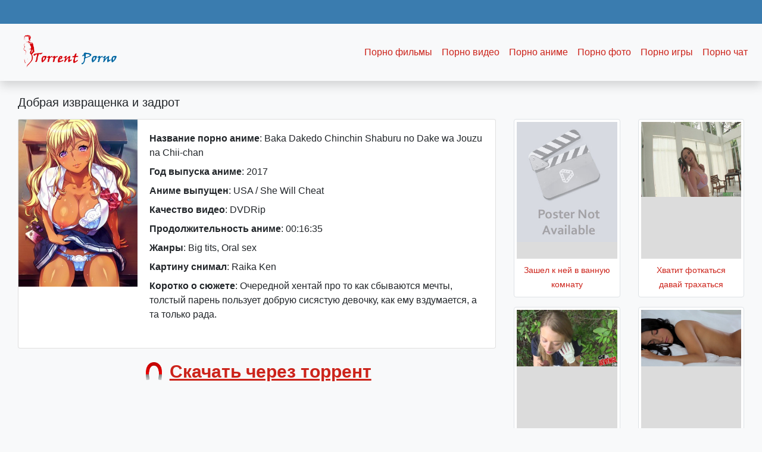

--- FILE ---
content_type: text/html; charset=utf-8
request_url: https://x-video.win/porno-anime/15324-Dobraya-izvrasch-nka-i-zadrot.html
body_size: 2751
content:
<!doctype html>
<html lang="ru">
<head>
    <meta charset="utf-8">
    <meta name="viewport" content="width=device-width, initial-scale=1, shrink-to-fit=no">
    <meta name="description" content="Скачать &amp;laquo;Добрая извращенка и задрот&amp;raquo; бесплатно, по категории &amp;laquo;Порно аниме&amp;raquo; на нашем ресурсе Торрент порно :: скачать отборное порно через торрент бесплатно">
    <meta name="author" content="Mark Otto, Jacob Thornton, and Bootstrap contributors">
    <title>Добрая извращенка и задрот скачать бесплатно</title>
    <meta name="twitter:card" content="summary">
    <meta name="twitter:site" content="@X-video.win">
    <meta name="twitter:title" content="Добрая извращенка и задрот скачать бесплатно">
    <meta name="twitter:description" content="Скачать &amp;laquo;Добрая извращенка и задрот&amp;raquo; бесплатно, по категории &amp;laquo;Порно аниме&amp;raquo; на нашем ресурсе Торрент порно :: скачать отборное порно через торрент бесплатно">
    <meta name="twitter:creator" content="@X-video.win">
    <meta property="og:title" content="Добрая извращенка и задрот скачать бесплатно" />
    <meta property="og:type" content="website" />
    <meta property="og:description" content="Скачать &amp;laquo;Добрая извращенка и задрот&amp;raquo; бесплатно, по категории &amp;laquo;Порно аниме&amp;raquo; на нашем ресурсе Торрент порно :: скачать отборное порно через торрент бесплатно" />
    <meta property="og:site_name" content="X-video.win" />
    <link rel="canonical" href="https://x-video.win/porno-anime/15324-Dobraya-izvrasch-nka-i-zadrot.html">
    <link rel="icon" href="/assets/icons/favicon.ico">
    <link href="/assets/css/bootstrap.min.css" rel="stylesheet">
    <link href="/assets/css/custom.min.css" rel="stylesheet">
</head>
<body class="bg-light">
<header class="fixed-top shadow">
    <div class="bg-top"></div>
    <nav class="navbar navbar-expand-md navbar-light bg-light">
        <a class="navbar-brand" href="/">Fixed navbar</a>
        <button class="navbar-toggler" type="button" data-toggle="collapse" data-target="#navbarCollapse" aria-controls="navbarCollapse" aria-expanded="false" aria-label="Toggle navigation">
            <span class="navbar-toggler-icon"></span>
        </button>
        <div class="collapse navbar-collapse" id="navbarCollapse">
            <ul class="navbar-nav ml-auto">
                
                    <li class="nav-item">
                        <a class="nav-link text-dark-red" href="/porno-filmy/">Порно фильмы</a>
                    </li>
                
                    <li class="nav-item">
                        <a class="nav-link text-dark-red" href="/porno-video/">Порно видео</a>
                    </li>
                
                    <li class="nav-item">
                        <a class="nav-link text-dark-red" href="/porno-anime/">Порно аниме</a>
                    </li>
                
                    <li class="nav-item">
                        <a class="nav-link text-dark-red" href="/porno-foto/">Порно фото</a>
                    </li>
                
                    <li class="nav-item">
                        <a class="nav-link text-dark-red" href="/porno-igry/">Порно игры</a>
                    </li>
                
                    <li class="nav-item">
                        <a class="nav-link text-dark-red" href="https://sexvideochat.me/video/porno-chat/" target="_blank">Порно чат</a>
                    </li>
            </ul>
        </div>
    </nav>
</header>
<main role="main" class="container-fluid">
    <div class="col-12 pb-3">
    <h1 class="h5">Добрая извращенка и задрот</h1>
<div class="row mt-2 mt-lg-3">
    <div class="col-12 col-md-6 col-lg-8">
        <div class="card mb-3">
            <div class="row no-gutters">
                <div class="col-12 col-md-3">
                    
                        <img src="/uploads/posts/2017-07/14994613207807_f98a9ef56e88d82ee082e32041782d1e.jpg" class="img-fluid" alt="poster">
                    
                </div>
                <div class="col-md-9">
                    <div class="card-body">
                        <ul class="list-unstyled">
                            
                                <li class="pb-lg-2"><b>Название порно аниме</b>: Baka Dakedo Chinchin Shaburu no Dake wa Jouzu na Chii-chan</li>
                                <li class="pb-lg-2"><b>Год выпуска аниме</b>: 2017</li>
                                
                                <li class="pb-lg-2"><b>Аниме выпущен</b>: USA / She Will Cheat</li>
                                <li class="pb-lg-2"><b>Качество видео</b>: DVDRip</li>
                                <li class="pb-lg-2"><b>Продолжительность аниме</b>: 00:16:35</li>
                                <li class="pb-lg-2"><b>Жанры</b>: Big tits, Oral sex</li>
                                <li class="pb-lg-2"><b>Картину снимал</b>: Raika Ken</li>
                                <li class="pb-lg-2"><b>Коротко о сюжете</b>: Очередной хентай про то как сбываются мечты, толстый парень пользует добрую сисястую девочку, как ему вздумается, а та только рада.</li>
                            
                        </ul>
                    </div>
                </div>
            </div>
        </div>
        <div class="mt-3 text-center">
            <a href="magnet:?xt=urn:btih:e648ad92084c847e6a08a5465e3656505ef1ecfb&amp;tr=udp://bt.xxx-tracker.com:2710/announce&amp;xl=192936333&amp;dn=Baka%20Dakedo%20Chinchin%20Shaburu%20no%20Dake%20wa%20Jouzu%20na%20Chii-chan" class="magnet-link">Скачать через торрент</a>
        </div>
    </div>
    <div class="col-12 col-md-6 col-lg-4">
        <div class="row">
        
            
        <div class="col-12 col-lg-6 text-center">
            <div class="post img-thumbnail mb-3">
                <div class="img-wrap">
                    <a href="/porno-video/3200-Zash-l-k-n-j-v-vannuuy-komnatu.html">
                        <img src="/assets/img/no-poster-available.jpg" alt="Зашел к ней в ванную комнату" class="img-fluid">
                    </a>
                </div>
                <div class="title-wrap">
                    <a class="text-dark-red" href="/porno-video/3200-Zash-l-k-n-j-v-vannuuy-komnatu.html">Зашел к ней в ванную комнату</a>
                </div>
            </div>
        </div>
        
            
        <div class="col-12 col-lg-6 text-center">
            <div class="post img-thumbnail mb-3">
                <div class="img-wrap">
                    <a href="/porno-video/3296-Hvatit-fotkatsya-davaj-trahatsya.html">
                        <img src="/uploads/posts/2013-09/13784256333046_09a1eac64724cecf7f392d3a4e986251.jpg" alt="Хватит фоткаться давай трахаться" class="img-fluid">
                    </a>
                </div>
                <div class="title-wrap">
                    <a class="text-dark-red" href="/porno-video/3296-Hvatit-fotkatsya-davaj-trahatsya.html">Хватит фоткаться давай трахаться</a>
                </div>
            </div>
        </div>
        
            
        <div class="col-12 col-lg-6 text-center">
            <div class="post img-thumbnail mb-3">
                <div class="img-wrap">
                    <a href="/porno-video/4590-Otoshli-v-kusti.html">
                        <img src="/uploads/posts/2014-01/13889880506349_f1974f8f43c957f9dc5e508761de9cb7.jpg" alt="Отошли в кусты" class="img-fluid">
                    </a>
                </div>
                <div class="title-wrap">
                    <a class="text-dark-red" href="/porno-video/4590-Otoshli-v-kusti.html">Отошли в кусты</a>
                </div>
            </div>
        </div>
        
            
        <div class="col-12 col-lg-6 text-center">
            <div class="post img-thumbnail mb-3">
                <div class="img-wrap">
                    <a href="/porno-video/6944-Razbudil-i-trahnul.html">
                        <img src="/uploads/posts/2014-09/14103216843039_ef73669d62c0d28751366aa6c4c2adbb.jpg" alt="Разбудил и трахнул" class="img-fluid">
                    </a>
                </div>
                <div class="title-wrap">
                    <a class="text-dark-red" href="/porno-video/6944-Razbudil-i-trahnul.html">Разбудил и трахнул</a>
                </div>
            </div>
        </div>
        
        </div>
    </div>
</div>
</div>
</main>
<footer>
    <div class="footer bg-dark-red">
        <div class="container-fluid py-5">
            <div class="row">
                <div class="col-12 text-center">
                    <nav class="nav justify-content-center bg-dark-red">
                        
                            <a class="nav-link text-white" href="/porno-filmy/">Порно фильмы</a>
                        
                            <a class="nav-link text-white" href="/porno-video/">Порно видео</a>
                        
                            <a class="nav-link text-white" href="/porno-anime/">Порно аниме</a>
                        
                            <a class="nav-link text-white" href="/porno-foto/">Порно фото</a>
                        
                            <a class="nav-link text-white" href="/porno-igry/">Порно игры</a>
                        
                        <a class="nav-link text-white" href="https://xvideo-chat.ru/" target="_blank">Порно чат</a>
                    </nav>
                </div>
            </div>
            <div class="row mt-3">
                <div class="col-12 text-center font-weight-light text-uppercase text-white">
                    
                    <small>&copy; All Rights Reserved. 2021 - 2026 <a href="/" class="text-white"><strong>X-video.win</strong></a></small>
                    <!--noindex-->
                    <!--LiveInternet counter--><script>new Image().src = "//counter.yadro.ru/hit?r"+escape(document.referrer)+((typeof(screen)=="undefined")?"":";s"+screen.width+"*"+screen.height+"*"+(screen.colorDepth?screen.colorDepth:screen.pixelDepth))+";u"+escape(document.URL)+";h"+escape(document.title.substring(0,150))+";"+Math.random();</script><!--/LiveInternet-->
                    <!--/noindex-->
                </div>
            </div>
        </div>
    </div>
</footer>
<script src="/assets/js/jquery.min.js"></script>
<script src="/assets/js/bootstrap.bundle.min.js"></script>
<script src="/assets/js/custom.min.js"></script>
</body>
</html>